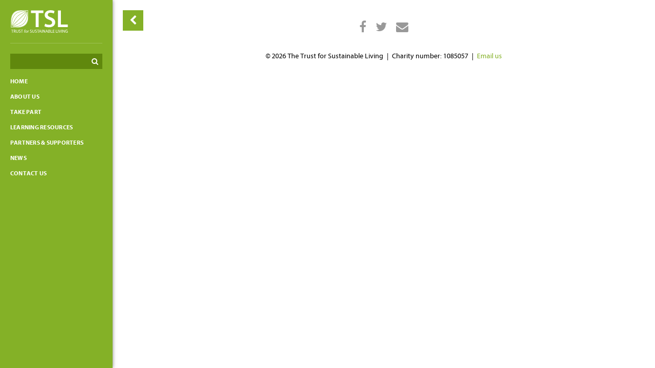

--- FILE ---
content_type: text/css
request_url: https://trustforsustainableliving.org/wp-content/themes/tsl/style.css?ver=6.4.7
body_size: 7722
content:
/*
Theme Name: Trust for Sustainable Living
Author: Considered Creative
Author URI: https://consideredcreative.com/
*/

@import url('//fast.fonts.net/cssapi/f96640f2-8e15-487c-89c7-4f67fedadebd.css');

/* resets
--------------------------------------------------------------------------
*/

html, body, div, span, object, iframe, h1, h2, h3, h4, h5, h6, p, blockquote, pre, abbr, address, cite, code, del, dfn, em, img, ins, kbd, q, samp, small, strong, sub, sup, var, b, i, dl, dt, dd, ol, ul, li, fieldset, form, label, legend, table, caption, tbody, tfoot, thead, tr, th, td, article, aside, canvas, details, figcaption, figure, footer, header, hgroup, menu, nav, section, summary, time, mark, audio, video { margin: 0; padding: 0; border: 0; font-size: 100%; font: inherit; vertical-align: baseline; }

html { font-size: 100%; -ms-text-size-adjust: 100%; -webkit-text-size-adjust: 100%; overflow-y: scroll; box-sizing: border-box; }
*, *:before, *:after { box-sizing: inherit; }

article, aside, details, figcaption, figure, footer, header, hgroup, main, menu, nav, section, summary { display: block; }
audio, canvas, progress, video { display: inline-block; vertical-align: baseline; }
audio:not([controls]) { display: none; height: 0; }
[hidden], template { display: none; }

svg:not(:root) { overflow: hidden; }

img, iframe { border: 0; vertical-align: middle; }

strong { font-weight: bold; }
em { font-style: italic; }
sub, sup { font-size: 75%; line-height: 0; position: relative; vertical-align: baseline; }
sup { top: -0.5em; }
sub { bottom: -0.25em; }

button, input, optgroup, select, textarea { margin: 0; font: inherit; line-height: normal; vertical-align: baseline; color: inherit; outline: 0; border-radius: 0; -webkit-font-smoothing: inherit; }
button, input, textarea { padding: 0; }
textarea { overflow: auto; vertical-align: top; resize: vertical; }
legend { color: inherit; display: table; max-width: 100%; padding: 0; white-space: normal; }
input[type="radio"] { vertical-align: text-bottom; }
input[type="checkbox"] { vertical-align: bottom; }
input[type="checkbox"], input[type="radio"] { padding: 0; }
label, button, input[type="button"], input[type="reset"], input[type="submit"] { cursor: pointer; }
button, html input[type="button"], input[type="reset"], input[type="submit"] { -webkit-appearance: button; }
button[disabled], input[disabled] { cursor: default; }
button { width: auto; overflow: visible; }
button::-moz-focus-inner, input::-moz-focus-inner { border: 0; padding: 0; }
input[type="search"] { -webkit-appearance: none; border-radius: 0; }
input[type="search"]::-webkit-search-cancel-button, input[type="search"]::-webkit-search-decoration { -webkit-appearance: none; }

table { border-collapse: collapse; border-spacing: 0; }
th, td { vertical-align: top; }
th { font-weight: normal; text-align: left; }

h1, h2, h3, h4, h5, h6 { font-weight: normal; }

ul, ol { list-style: none; }
li { display: list-item; }

hr { box-sizing: content-box; height: 0; overflow: visible; }

a { color: #000; background: transparent; text-decoration: none; cursor: pointer; -webkit-text-decoration-skip: objects; }
a:focus { outline: thin dotted; }
a:active, a:hover { outline: 0; }

.hide { border: 0; clip: rect(0 0 0 0); -webkit-clip-path: inset(50%); clip-path: inset(50%); height: 1px; margin: -1px; overflow: hidden; padding: 0; position: absolute; width: 1px; white-space: nowrap; }

a, span, button { -webkit-transition: color 0.4s ease, background-color 0.4s ease, border-color 0.4s ease, opacity 0.4s ease; transition: color 0.4s ease, background-color 0.4s ease, border-color 0.4s ease, opacity 0.4s ease; }

/* global
--------------------------------------------------------------------------
*/

body { font: 62.5%/1 'Myriad W01', 'Helvetica Neue', Arial, Helvetica, sans-serif; background: #fff; color: #000; text-align: center; overflow: hidden; }

.gen-button { font-size: 16px !important; font-weight: 600 !important; height: 40px !important; line-height: 40px !important; padding: 0 12px !important; background: #84b127 !important; color: #fff !important; border: 0 !important; border-radius: 3px !important; display: inline-block !important; -webkit-transition: -webkit-transform 0.2s ease; transition: -webkit-transform 0.2s ease; transition: transform 0.2s ease; transition: transform 0.2s ease, -webkit-transform 0.2s ease; }
.gen-button:hover,
a:hover .gen-button { -webkit-transform: scale(1.15, 1.15); -ms-transform: scale(1.15, 1.15); transform: scale(1.15, 1.15); }
.gen-button.purple { background: #b4007b !important; }
.gen-button.blue { background: #007ddd !important; }
.gen-button.reversed { background: #fff !important; color: #84b127 !important; }
.gen-button.purple.reversed { color: #b4007b !important; }
.gen-button.blue.reversed { color: #007ddd !important; }

@media only screen and (min-width: 1400px) {
	.gen-button { font-size: 20px !important; height: 50px !important; line-height: 50px !important; padding: 0 20px !important }
}

body > header { width: 220px; height: 100%; padding: 20px 0; position: fixed; top: 0; left: -220px; background: #84b127; box-shadow: 0 0 7px rgba(0, 1, 1, 0.5); text-align: left; -webkit-transition: left 0.4s ease; transition: left 0.4s ease; z-index: 10; }
body > header > button { width: 40px; height: 40px; background: #84b127; border: 0; position: absolute; top: 20px; left: 240px; text-align: center; overflow: hidden; -webkit-transition: -webkit-transform 0.2s ease; transition: -webkit-transform 0.2s ease; transition: transform 0.2s ease; transition: transform 0.2s ease, -webkit-transform 0.2s ease; }
body > header > button:hover { -webkit-transform: scale(1.15, 1.15); -ms-transform: scale(1.15, 1.15); transform: scale(1.15, 1.15); }
body > header > button .fa { width: 40px; height: 40px; line-height: 40px; font-size: 20px; position: absolute; top: 0; left: -40px; color: #fff; -webkit-transition: left 0.4s ease; transition: left 0.4s ease; }
body > header > button .fa + .fa { left: 0; }
body > header h1 { margin: 0 20px; padding: 0 0 20px; border-bottom: 1px solid #9dc152; }
body > header h1 a { display: inline-block; -webkit-transition: -webkit-transform 0.2s ease; transition: -webkit-transform 0.2s ease; transition: transform 0.2s ease; transition: transform 0.2s ease, -webkit-transform 0.2s ease; }
body > header h1 a:hover { -webkit-transform: scale(1.15, 1.15); -ms-transform: scale(1.15, 1.15); transform: scale(1.15, 1.15); }
body > header h1 a img { width: 114px; height: 44px; }
body > header form { margin: 20px 20px 0; position: relative; display: block; }
body > header form label { display: block; }
body > header form.search label span { border: 0; clip: rect(0 0 0 0); -webkit-clip-path: inset(50%); clip-path: inset(50%); height: 1px; margin: -1px; overflow: hidden; padding: 0; position: absolute; width: 1px; white-space: nowrap; }
body > header form label input { width: 100%; height: 30px; line-height: 30px; padding: 0 10px; font-size: 12px; border: 0; background: #60880d; color: #fff; }
body > header form label input::-webkit-input-placeholder { color: #fff; }
body > header form label input::-moz-placeholder { color: #fff; }
body > header form label input:-ms-input-placeholder { color: #fff; }
body > header form label input:-moz-placeholder { color: #fff; }
body > header form label input:focus::-webkit-input-placeholder { color: rgba(255,255,255,0.5); }
body > header form label input:focus::-moz-placeholder { color: rgba(255,255,255,0.5); }
body > header form label input:focus:-ms-input-placeholder { color: rgba(255,255,255,0.5); }
body > header form label input:focus:-moz-placeholder { color: rgba(255,255,255,0.5); }
body > header form button { width: 30px; height: 30px; position: absolute; top: 0; right: 0; background: #60880d; border: 0; text-align: center; }
body > header form button:hover { background: #405e00; }
body > header form button .fa { width: 30px; height: 30px; line-height: 30px; font-size: 14px; color: #fff; }
body > header form button span { border: 0; clip: rect(0 0 0 0); -webkit-clip-path: inset(50%); clip-path: inset(50%); height: 1px; margin: -1px; overflow: hidden; padding: 0; position: absolute; width: 1px; white-space: nowrap; }
body > header nav > ul { margin: 9px 0 0; }
body > header nav > ul li a { padding: 9px 20px; font-size: 1.2em; font-weight: 700; color: #fff; letter-spacing: 0.02em; text-transform: uppercase; display: block; }
body > header nav > ul li a:hover { color: #405e00; }
body > header nav > ul li > ul { margin: 0 0 0 20px; display: none; }
body > header nav > ul li ul li a { color: #60880d; }
body > header nav > ul li.current-menu-item > a,
body > header nav > ul li.current-menu-parent > a,
body > header nav > ul li.current-page-ancestor > a,
body.single-learning_resources > header nav > ul li.menu-item-object-learning_resources > a,
body.single-news > header nav > ul li.menu-item-object-news > a { color: #405e00; }
body > header nav > ul li.current-menu-item > ul,
body > header nav > ul li.current-menu-parent > ul,
body > header nav > ul li.current-page-ancestor > ul { display: block; }
body > header nav > ul li .resources { margin-top: 10px; padding-bottom: 26px; background: #405e00; box-shadow: inset 0 0 7px rgba(0, 1, 1, 0.5); display: none; }
body > header nav > ul li.current-menu-item .resources,
body > header nav > ul li.current-menu-parent .resources { display: block; }
body > header nav > ul li .resources form label input { background: #84b127; }
body > header nav > ul li .resources form button { background: #84b127; }
body > header nav > ul li .resources form button:hover { background: #60880d; }
body > header nav > ul li .resources form.filter { border-top: 1px solid #667e33; padding-top: 20px; }
body > header nav > ul li .resources form.filter h2 { font-size: 1.2em; font-weight: 700; color: #fff; letter-spacing: 0.02em; text-transform: uppercase; }
body > header nav > ul li .resources form.filter h2 .fa { margin-right: 0.5em; }
body > header nav > ul li .resources form.filter ul { margin: 26px 0 0; }
body > header nav > ul li .resources form.filter ul li { margin: 0; position: relative; }
body > header nav > ul li .resources form.filter ul li ~ li { margin-top: 18px; }
body > header nav > ul li .resources form.filter ul li.hide { margin: 0; }
body > header nav > ul li .resources form.filter ul li label { display: block; position: relative; }
body > header nav > ul li .resources form.filter ul li label input { border: 0; clip: rect(0 0 0 0); height: 1px; margin: -1px; overflow: hidden; padding: 0; position: absolute; width: 1px; }
body > header nav > ul li .resources form.filter ul li label span { font-size: 1.2em; font-weight: 700; color: #84b127; letter-spacing: 0.02em; text-transform: uppercase; display: block; position: relative; }
body > header nav > ul li .resources form.filter label:hover span { color: #fff; }
body > header nav > ul li .resources form.filter ul li label input:checked + span { color: #fff; }
body > header nav > ul li .resources form.filter ul li a.untick { padding: 0; letter-spacing: 0; border: 0; font: normal normal normal 14px/1 FontAwesome; font-size: 14px; text-rendering: auto; -webkit-font-smoothing: antialiased; -moz-osx-font-smoothing: grayscale;  color: #fff; position: absolute; top: 50%; margin-top: -7px; right: 0; opacity: 0; -webkit-transition: opacity 0.4s ease; transition: opacity 0.4s ease; display: block; }
body > header nav > ul li .resources form.filter ul li a.untick:before { content: '\f00d'; }
body > header nav > ul li .resources form.filter ul li:hover a.untick { opacity: 1; }

html.menu-toggle body > header { left: 0; }
html.menu-toggle body > header > button .fa { left: 0; }
html.menu-toggle body > header > button .fa + .fa { left: 40px; }

main { position: relative; left: 0; -webkit-transition: left 0.4s ease, margin 0.4s ease; transition: left 0.4s ease, margin 0.4s ease; }
html.menu-toggle main { left: 220px; }

@media only screen and (min-width: 960px) {
	body > header { left: 0; }
	body > header > button .fa { left: 0; }
	body > header > button .fa + .fa { left: 40px; }
	html.menu-toggle body > header { left: -220px; }
	html.menu-toggle body > header > button .fa { left: -40px; }
	html.menu-toggle body > header > button .fa + .fa { left: 0; }
	main { left: auto; margin-left: 220px; }
	html.menu-toggle main { left: auto; margin-left: 0; }
}

main > .image { background-position: 50% 50%; background-size: cover; background-repeat: no-repeat; height: 300px; position: relative; }

@media only screen and (min-width: 960px) {
	main > .image { height: 400px; }
}

@media only screen and (min-width: 1920px) {
	main > .image { height: 500px; }
}

main > .title { padding: 1.8em 30px 1.4em 70px; background: #537a02; color: #fff; text-transform: uppercase; }
main > .title h1 { font-size: 2em; line-height: 120%; font-weight: 100; }
main > .title h1 strong { font-weight: 700; }

@media only screen and (min-width: 1200px) {
	main > .title { padding: 2.8em 80px 2.4em; }
	main > .title h1 { font-size: 3em; }
}

main > .slideshow { position: relative; }
main > .slideshow .slick-slide { outline: 0; cursor: pointer; }
main > .slideshow .slick-slide.slick-active { cursor: default; }
main > .slideshow img { width: 328px; height: 250px; }
main > .slideshow a { display: block; position: relative; }
main > .slideshow a .button { width: 100%; position: absolute; bottom: 20px; left: 0; text-align: center; }

@media only screen and (min-width: 960px) {
	main > .slideshow img { width: 525px; height: 400px; }
}

@media only screen and (min-width: 1920px) {
	main > .slideshow img { width: 820px; height: 625px; }
	main > .slideshow a .button { bottom: 40px; }
}

main hr { width: 945px; max-width: calc(100% - 40px); margin: 2em auto 1.8em; padding: 0; height: 1px; border: 0; background: #e5e5e5; display: block; }
main hr:last-child { margin-bottom: 0; }

@media only screen and (min-width: 1200px) {
	main hr { margin: 4em auto 3.4em; max-width: calc(100% - 80px); }
	main hr:last-child { margin-bottom: 0; }
}

main > .std { max-width: 1025px; margin: 0 auto; padding: 2em 20px 0; position: relative; text-align: left; }
main > .std:first-child { margin-top: 6em; }
main > .std.align-center { text-align: center; }
main > .std.bg-grey { padding: 3.6em 20px; }
main > .std + .std.bg-grey { margin-top: 2em; }
main > .std.bg-grey:before { width: 100%; height: 100%; background: #f9f9f9; border: 0px solid #fff; position: absolute; top: 0; left: 0; content: ''; display: block; z-index: -1; }
main > .std hr { max-width: 100%; }
main > .std a { color: #84b127; }
main > .std a:hover { color: #000; }
main > .std h2 { margin: 1em 0 0; font-size: 2.8em; font-weight: 100; line-height: 120%; }
main > .std h3 { margin: 1.25em 0 0; font-size: 2em; font-weight: 600; line-height: 120%; }
main > .std h4 { margin: 1em 0 0; font-size: 1.6em; font-weight: 600; line-height: 120%; }
main > .std p { margin: 1em auto 0; font-size: 1.6em; line-height: 120%; }
main > .std.align-center p { max-width: 675px; }
main > .std p.meta { margin-top: 0.389em; font-size: 1.4em; font-style: italic; }
main > .std p.meta time { font-style: normal; }
main > .std p.meta a { font-style: normal; font-weight: 600; }
main > .std ul { margin: 1em 0 0 2em; font-size: 1.6em; line-height: 120%; list-style: disc; text-align: left; }
main > .std ul ul,
main > .std ul ol { margin-top: 0; font-size: inherit; }
main > .std ol { margin: 1em 0 0 2em; font-size: 1.6em; line-height: 120%; list-style: decimal; text-align: left; }
main > .std ol ol,
main > .std ol ul { margin-top: 0; font-size: inherit; }
main > .std ul.buttons { margin: 8px 0 0; font-size: 0; line-height: 100%; }
main > .std.align-center ul.buttons { text-align: center; }
main > .std ul.buttons li { margin: 10px 10px 0 0; font-size: 10px; display: inline-block; }
main > .std.align-center ul.buttons li { margin: 10px 5px 0; }
main > .std ul.icon-list { margin: 0; font-size: 1em; line-height: 100%; list-style: none; }
main > .std ul.icon-list li h3 { margin: 1em 0 0; font-size: 1.6em; padding: 0 0 0 30px; position: relative; }
main > .std ul.icon-list li ~ li h3 { margin-top: 1.2em; }
main > .std ul.icon-list li h3 .fa { position: absolute; top: 0; left: 0; }
main > .std ul.icon-list li h4 { margin: 0 0 0.5em; font-size: 1.3em; padding-left: 30px; }
main > .std ul.icon-list li p { margin: 0; padding: 0 0 0 30px; }
main > .std ul.icon-list.no-icon li h3,
main > .std ul.icon-list.no-icon li h4,
main > .std ul.icon-list.no-icon li p { padding-left: 0; }
main > .std ul.gallery { margin: 0 0 0 -10px; font-size: 1em; line-height: 100%; list-style: none; position: relative; }
main > .std hr + ul.gallery { margin-top: -10px; }
main > .std ul.gallery li { width: 50%; margin: 10px 0 0; padding: 0 0 0 10px; float: left; }
main > .std ul.gallery li a { overflow: hidden; display: block; }
main > .std ul.gallery li a img { width: 100%; height: auto; -webkit-transition: -webkit-transform 0.2s ease; transition: -webkit-transform 0.2s ease; transition: transform 0.2s ease; transition: transform 0.2s ease, -webkit-transform 0.2s ease; }
main > .std ul.gallery li a:hover img { -webkit-transform: scale(1.15, 1.15); -ms-transform: scale(1.15, 1.15); transform: scale(1.15, 1.15); }
main > .std figure { max-width: 625px; margin: 2em auto 0; background: #f9f9f9; text-align: center; }
main > .std figure .video { padding-bottom: 56.25%; height: 0; position: relative; }
main > .std figure .video iframe { width: 100%; height: 100%; position: absolute; top: 0; left: 0; }
main > .std figure img { max-width: 100%; height: auto; margin: 0 auto; display: block; }
main > .std figure figcaption { padding: 1em 20px 0.875em; font-size: 1.3em; line-height: 120%; display: block; }
main > .std .accordion { margin: 2em 0 0; position: relative; text-align: left; }
main > .std .accordion article { margin: 1px 0 0; position: relative; }
main > .std .accordion article h2 { margin: 0; padding: 0.7em 45px 0.6em 10px; font-size: 1.6em; font-weight: 600; background: #999; color: #fff; cursor: pointer; -webkit-transition: background 0.4s ease; transition: background 0.4s ease; }
main > .std .accordion article h2 .fa { position: absolute; top: 0.7em; right: 10px; -webkit-transition: opacity 0.4s ease; transition: opacity 0.4s ease; }
main > .std .accordion article h2 .fa + .fa { opacity: 0; }
main > .std .accordion article.open h2 { background: #84b127; }
main > .std .accordion article.purple h2 { background: #b4007b; }
main > .std .accordion article.blue h2 { background: #007ddd; }
main > .std .accordion article.open h2 .fa { opacity: 0; }
main > .std .accordion article.open h2 .fa + .fa { opacity: 1; }
main > .std .accordion article .panel { position: relative; background: #f9f9f9; padding: 1px 20px 1.6em; display: none; }
main > .std .accordion article .panel p { max-width: 100%; }
main > .std > .toggle { margin: 1em 0 0; font-size: 1.6em; font-weight: 600; line-height: 120%; display: inline-block; }
main > .std > .toggle .fa { margin-right: 0.9em; }
main > .std blockquote { max-width: 675px; margin: 2em auto 0; }
main > .std blockquote q { font-size: 2.8em; line-height: 120%; font-weight: 100; font-style: italic; display: block; }
main > .std blockquote cite { margin: 1em 0 0; font-size: 1.6em; line-height: 120%; display: block; }
main > .std blockquote cite strong { color: #84b127; font-weight: 400; display: block; }
main > .std .dataTables_wrapper { margin: 2em 0 0; position: relative; }
main > .std .dataTables_filter { position: relative; }
main > .std .dataTables_filter label { position: relative; float: right; }
main > .std .dataTables_filter label:after { width: 42px; height: 42px; font: normal normal normal 14px/1 FontAwesome; font-size: 16px;  line-height: 42px; background: #84b127; color: #fff; text-align: center; border-radius: 0 3px 3px 0; position: absolute; top: 0; right: 0; content: '\f0b0'; display: block; text-rendering: auto; -webkit-font-smoothing: antialiased; moz-osx-font-smoothing: grayscale; }
main > .std .dataTables_filter label input { max-width: 100%; width: 250px; padding: 0 50px 0 10px; font-size: 16px; font-weight: 600; line-height: 42px; height: 42px; background: #f9f9f9; border: 1px solid #ccc; border-radius: 3px; }
main > .std .dataTables_filter label input::-webkit-input-placeholder { color: #000; }
main > .std .dataTables_filter label input::-moz-placeholder { color: #000; }
main > .std .dataTables_filter label input:-ms-input-placeholder { color: #000; }
main > .std .dataTables_filter label input:-moz-placeholder { color: #000; }
main > .std .dataTables_filter label input:focus::-webkit-input-placeholder { color: rgba(0,0,0,0.5); }
main > .std .dataTables_filter label input:focus::-moz-placeholder { color: rgba(0,0,0,0.5); }
main > .std .dataTables_filter label input:focus:-ms-input-placeholder { color: rgba(0,0,0,0.5); }
main > .std .dataTables_filter label input:focus:-moz-placeholder { color: rgba(0,0,0,0.5); }
main > .std table { width: 100%; margin: 1em 0 0; font-size: 1.6em; line-height: 120%; }
main > .std table thead th { outline: 0; position: relative; padding: 0.75em 16px 0.55em; background: #84b127; color: #fff; font-weight: 600; }
main > .std .dataTables_wrapper table thead th { cursor: pointer; }
main > .std table thead th:after { font: normal normal normal 14px/1 FontAwesome; font-size: 16px; color: #fff; position: absolute; top: 0.8em; right: 8px; display: block; text-rendering: auto; -webkit-font-smoothing: antialiased; moz-osx-font-smoothing: grayscale; }
main > .std table thead th.sorting:after { content: '\f0dc'; }
main > .std table thead th.sorting_asc:after { content: '\f0de'; }
main > .std table thead th.sorting_desc:after { content: '\f0dd'; }
main > .std table thead th ~ th { border-left: 1px solid #fff; }
main > .std table tbody th,
main > .std table tbody td { padding: 0.75em 16px 0.55em; }
main > .std table tbody tr:nth-of-type(even) th,
main > .std table tbody tr:nth-of-type(even) td { background: #f9f9f9; }
main > .std table tbody th { font-weight: 600; }
main > .std table tbody td { border-left: 1px solid #999; }
main > .std .map { margin: 2em 0 0; position: relative; }
main > .std .map .google-map { height: 300px; }
main > .std .map .text { padding: 2em 0 0; }
main > .std .map .text h2 { margin: 0; }
main > .std .map .text > a { margin: 1em 0 0; font-size: 1.6em; font-weight: 600; line-height: 120%; display: inline-block; }
main > .std .map .text > a .fa { margin-right: 0.9em; }
main > .std .wp-pagenavi { margin: 2em 0 0; text-align: center; position: relative; }
main > .std .wp-pagenavi a,
main > .std .wp-pagenavi span { font-size: 1.6em; display: inline-block; }
main > .std .wp-pagenavi a:before,
main > .std .wp-pagenavi span:before { padding: 0 0.45em; content: '|'; display: inline-block; color: #ccc; }
main > .std .wp-pagenavi a:first-child:before,
main > .std .wp-pagenavi span:first-child:before { display: none; }
main > .std .share { margin: 2em 0 1.8em; padding: 1em 0; border: 0 solid #e5e5e5; border-width: 1px 0; }
main > .std .share:last-child { margin-bottom: 0; }
main > .std .share table { margin: 0; }
main > .std .resources-filter { margin: 2em 0; background: #f9f9f9; }
main > .std .resources-filter form { margin: 20px 20px 0; position: relative; display: block; }
main > .std .resources-filter form.search label { display: block; }
main > .std .resources-filter form.search label span { border: 0; clip: rect(0 0 0 0); -webkit-clip-path: inset(50%); clip-path: inset(50%); height: 1px; margin: -1px; overflow: hidden; padding: 0; position: absolute; width: 1px; white-space: nowrap; }
main > .std .resources-filter form.search label input { width: 100%; height: 30px; line-height: 30px; padding: 0 10px; font-size: 12px; border: 0; background: #84b127; color: #fff; }
main > .std .resources-filter form.search label input::-webkit-input-placeholder { color: #fff; -webkit-transition: color 0.4s ease; transition: color 0.4s ease; }
main > .std .resources-filter form.search label input::-moz-placeholder { color: #fff; -webkit-transition: color 0.4s ease; transition: color 0.4s ease; }
main > .std .resources-filter form.search label input:-ms-input-placeholder { color: #fff; -webkit-transition: color 0.4s ease; transition: color 0.4s ease; }
main > .std .resources-filter form.search label input:-moz-placeholder { color: #fff; -webkit-transition: color 0.4s ease; transition: color 0.4s ease; }
main > .std .resources-filter form.search label input:focus::-webkit-input-placeholder { color: rgba(255,255,255,0.5); }
main > .std .resources-filter form.search label input:focus::-moz-placeholder { color: rgba(255,255,255,0.5); }
main > .std .resources-filter form.search label input:focus:-ms-input-placeholder { color: rgba(255,255,255,0.5); }
main > .std .resources-filter form.search label input:focus:-moz-placeholder { color: rgba(255,255,255,0.5); }
main > .std .resources-filter form.search button { width: 30px; height: 30px; position: absolute; top: 0; right: 0; background: #84b127; border: 0; text-align: center; }
main > .std .resources-filter form.search button:hover { background: #60880d; }
main > .std .resources-filter form.search button .fa { width: 30px; height: 30px; line-height: 30px; font-size: 14px; color: #fff; }
main > .std .resources-filter form.search button span { border: 0; clip: rect(0 0 0 0); -webkit-clip-path: inset(50%); clip-path: inset(50%); height: 1px; margin: -1px; overflow: hidden; padding: 0; position: absolute; width: 1px; white-space: nowrap; }
main > .std .resources-filter form.filter { border-top: 1px solid #e6e6e6; padding: 18px 0 20px; }
main > .std .resources-filter form.filter h2 { margin: 0; font-size: 1.2em; line-height: 100%; font-weight: 700; color: #000000; letter-spacing: 0.02em; text-transform: uppercase; }
main > .std .resources-filter form.filter h2 .fa { margin-right: 0.5em; }
main > .std .resources-filter form.filter ul { margin: 0; font-size: 1em; line-height: 100%; list-style: none; }
main > .std .resources-filter form.filter ul li { margin: 10px 6px 0 0; position: relative; display: inline-block; }
main > .std .resources-filter form.filter ul li.hide { margin: 0; }
main > .std .resources-filter form.filter ul li label { padding: 0 16px 0 0; display: inline-block; position: relative; }
main > .std .resources-filter form.filter ul li label input { border: 0; clip: rect(0 0 0 0); height: 1px; margin: -1px; overflow: hidden; padding: 0; position: absolute; width: 1px; }
main > .std .resources-filter form.filter ul li label span { font-size: 1.2em; font-weight: 700; color: #999; letter-spacing: 0.02em; text-transform: uppercase; display: inline-block; position: relative; }
main > .std .resources-filter form.filter label:hover span { color: #84b127; }
main > .std .resources-filter form.filter ul li label input:checked + span { color: #84b127; }
main > .std .resources-filter form.filter ul li a.untick { padding: 0; letter-spacing: 0; border: 0; font: normal normal normal 14px/1 FontAwesome; font-size: 14px; text-rendering: auto; -webkit-font-smoothing: antialiased; -moz-osx-font-smoothing: grayscale; color: #d2004a; position: absolute; top: 50%; margin-top: -7px; right: 0; opacity: 0; -webkit-transition: opacity 0.4s ease; transition: opacity 0.4s ease; display: block; }
main > .std .resources-filter form.filter ul li a.untick:before { content: '\f00d'; }
main > .std .resources-filter form.filter ul li:hover a.untick { opacity: 1; }
main > .std > *:first-child { margin-top: 0; }

@media only screen and (min-width: 960px) {
	main > .std ul.gallery li { width: 33.3333333333%; }
}

@media only screen and (min-width: 1200px) {
	main > .std { padding: 4em 40px 0; }
	main > .std.bg-grey { padding: 3.6em 80px; }
	main > .std.bg-grey:before { border-width: 0 40px; }
	main > .std + .std.bg-grey { margin-top: 4em; }
	main > .std h2 { font-size: 3.4em; }
	main > .std h3 { font-size: 2.4em; }
	main > .std h4 { font-size: 2em; }
	main > .std p { font-size: 2em; }
	main > .std p.meta { font-size: 1.8em; }
	main > .std ul { font-size: 2em; }
	main > .std ul ul,
	main > .std ul ol { font-size: inherit; }
	main > .std ol { font-size: 2em; }
	main > .std ol ol,
	main > .std ol ul { font-size: inherit; }
	main > .std ul.buttons { margin-top: 0; font-size: 0; }
	main > .std ul.buttons li { margin: 20px 20px 0 0; }
	main > .std.align-center ul.buttons li { margin: 20px 10px 0; }
	main > .std ul.icon-list { font-size: 1em; }
	main > .std ul.icon-list li h3 { font-size: 2em; padding-left: 40px; }
	main > .std ul.icon-list li h4 { font-size: 1.6em; padding-left: 40px; }
	main > .std ul.icon-list li p { padding-left: 40px; }
	main > .std ul.icon-list.no-icon li h3,
	main > .std ul.icon-list.no-icon li h4,
	main > .std ul.icon-list.no-icon li p { padding-left: 0; }
	main > .std ul.gallery { margin: 0 0 0 -20px; }
	main > .std hr + ul.gallery { margin-top: -20px; }
	main > .std ul.gallery li { margin: 20px 0 0; padding: 0 0 0 20px; }
	main > .std figure { margin-top: 4em; }
	main > .std figure figcaption { font-size: 1.6em; }
	main > .std .accordion { margin-top: 3em; }
	main > .std .accordion article h2 { font-size: 2em; padding: 0.7em 55px 0.6em 20px; }
	main > .std .accordion article h2 .fa { right: 20px; }
	main > .std .accordion article .panel { padding: 1em 40px 3.6em; }
	main > .std > .toggle { font-size: 2em; }
	main > .std blockquote q { font-size: 3.4em; }
	main > .std blockquote cite { font-size: 2em; }
	main > .std blockquote cite strong { display: inline-block; }
	main > .std blockquote cite strong:before { padding: 0 0.4em 0 0.2em; content: '|'; display: inline-block; color: #ccc; }
	main > .std .dataTables_filter label:after { width: 52px; height: 52px; font-size: 20px; line-height: 52px; }
	main > .std .dataTables_filter label input { width: 320px; padding: 0 70px 0 20px; font-size: 20px; line-height: 52px; height: 52px; }
	main > .std table { font-size: 2em; }
	main > .std table thead th:after { font-size: 20px; right: 18px; }
	main > .std .map { margin-top: 4em; display: flex; align-items: center; }
	main > .std .map .google-map { width: 50%; }
	main > .std .map .text { width: 50%; padding: 0 40px; }
	main > .std .map .text > a { font-size: 2em; }
	main > .std .wp-pagenavi a,
	main > .std .wp-pagenavi span { font-size: 2em; }
	main > .std .share { margin: 4em 0 3.4em; padding: 4em 0; }
	main > .std .share:last-child { margin-bottom: 0; }
	main > .std .share table { margin: 0; }
	main > .std .resources-filter { width: 220px; float: left; }
	main > .std .resources-filter form.filter ul { margin-top: 28px; }
	main > .std .resources-filter form.filter ul li { margin: 0; display: block; }
	main > .std .resources-filter form.filter ul li ~ li { margin-top: 18px; }
	main > .std .resources-filter + ul.icon-list,
	main > .std .resources-filter + p { margin-left: 255px; }
	main > .std > *:first-child { margin-top: 0; }
}

main > .message { max-width: 945px; margin: 2em auto 0; padding: 1px 20px 2em; position: relative; background: #84b127; color: #fff; }
main > .message.colour-purple { background: #b4007b; }
main > .message.colour-blue { background: #007ddd; }
main > .message h2 { margin: 1em 0 0; font-size: 2.8em; font-weight: 100; line-height: 120%; }
main > .message ul.buttons { margin: 8px 0 0; font-size: 0; line-height: 100%; }
main > .message ul.buttons li { margin: 10px 5px 0; font-size: 10px; display: inline-block; }

@media only screen and (min-width: 1200px) {
	main > .message { margin-top: 4em; padding: 0 40px 3.6em; }
	main > .message h2 { font-size: 3.4em; }
	main > .message ul.buttons { margin-top: 16px 0 0; font-size: 0; }
	main > .message ul.buttons li { margin: 20px 10px 0; }
}

main > .block { max-width: 1025px; margin: 2em auto 0; position: relative; }
main > .block + .block { margin-top: 0; }
main > .block.bg-grey { background: #f9f9f9; }
main > .block.bg-grey figure { padding-top: 2em; }
main > .block figure a { overflow: hidden; display: block; }
main > .block figure img { max-width: 100%; height: auto; margin: 0 auto; display: block; }
main > .block figure a img { -webkit-transition: -webkit-transform 0.2s ease; transition: -webkit-transform 0.2s ease; transition: transform 0.2s ease; transition: transform 0.2s ease, -webkit-transform 0.2s ease; }
main > .block figure a:hover img { -webkit-transform: scale(1.15, 1.15); -ms-transform: scale(1.15, 1.15); transform: scale(1.15, 1.15); }
main > .block > div { padding: 1.6em 20px 2em; text-align: left; }
main > .block h2 { font-size: 2.8em; font-weight: 100; line-height: 120%; }
main > .block a { color: #84b127; }
main > .block a:hover { color: #000; }
main > .block p { margin: 1em 0 0; font-size: 1.6em; line-height: 120%; }
main > .block p.meta { margin-top: 0.389em; font-size: 1.4em; font-style: italic; }
main > .block p.meta time { font-style: normal; }
main > .block p.meta a { font-style: normal; font-weight: 600; }
main > .block > div > a { margin: 1em 0 0; font-size: 1.6em; font-weight: 600; line-height: 120%; display: inline-block; }
main > .block > div > a .fa { margin-right: 0.9em; }

main > .block.inline { max-width: 945px; margin-top: 0; }
main > .block.inline.bg-grey { margin-top: 2em; }
main > .block.inline figure { padding: 20px; }
main > .block.inline > div { padding: 0 20px 2em; }

@media only screen and (min-width: 960px) {
	main > .block { margin-top: 4em; display: flex; align-items: center; }
	main > .block + .block { margin-top: 0; }
	main > .block figure { width: 50%; }
	main > .block.bg-grey figure { padding-top: 0; }
	main > .block figure img { width: 100%; }
	main > .block > div { width: 50%; padding: 0 10%; }
	main > .block.image-right figure { order: 2; }
	main > .block.image-right > div { order: 1; }

	main > .block.inline { margin-top: 0; }
	main > .block.inline.bg-grey { margin-top: 4em; }
	main > .block.inline figure { width: 40%; padding: 40px; }
	main > .block.inline > div { width: 60%; padding: 0 40px 0 0; }
	main > .block.inline.image-right > div { padding: 0 0 0 40px; }
}

@media only screen and (min-width: 1200px) {
	main > .block h2 { font-size: 3.4em; }
	main > .block p { font-size: 2em; }
	main > .block p.meta { font-size: 1.8em; }
	main > .block > div > a { font-size: 2em; }
}

@-webkit-keyframes cd-bounce-1 {
  0% {
    opacity: 0;
    -webkit-transform: scale(0.5);
  }

  60% {
    opacity: 1;
    -webkit-transform: scale(1.2);
  }

  100% {
    -webkit-transform: scale(1);
  }
}
@-moz-keyframes cd-bounce-1 {
  0% {
    opacity: 0;
    -moz-transform: scale(0.5);
  }

  60% {
    opacity: 1;
    -moz-transform: scale(1.2);
  }

  100% {
    -moz-transform: scale(1);
  }
}
@keyframes cd-bounce-1 {
  0% {
    opacity: 0;
    -webkit-transform: scale(0.5);
    -moz-transform: scale(0.5);
    -ms-transform: scale(0.5);
    -o-transform: scale(0.5);
    transform: scale(0.5);
  }

  60% {
    opacity: 1;
    -webkit-transform: scale(1.2);
    -moz-transform: scale(1.2);
    -ms-transform: scale(1.2);
    -o-transform: scale(1.2);
    transform: scale(1.2);
  }

  100% {
    -webkit-transform: scale(1);
    -moz-transform: scale(1);
    -ms-transform: scale(1);
    -o-transform: scale(1);
    transform: scale(1);
  }
}

@-webkit-keyframes cd-bounce-2 {
  0% {
    opacity: 0;
    -webkit-transform: translateX(-100px) translateY(-50%);
  }

  60% {
    opacity: 1;
    -webkit-transform: translateX(20px) translateY(-50%);
  }

  100% {
    -webkit-transform: translateX(0) translateY(-50%);
  }
}
@-moz-keyframes cd-bounce-2 {
  0% {
    opacity: 0;
    -moz-transform: translateX(-100px) translateY(-50%);
  }

  60% {
    opacity: 1;
    -moz-transform: translateX(20px) translateY(-50%);
  }

  100% {
    -moz-transform: translateX(0) translateY(-50%);
  }
}
@keyframes cd-bounce-2 {
  0% {
    opacity: 0;
    -webkit-transform: translateX(-100px) translateY(-50%);
    -moz-transform: translateX(-100px) translateY(-50%);
    -ms-transform: translateX(-100px) translateY(-50%);
    -o-transform: translateX(-100px) translateY(-50%);
    transform: translateX(-100px) translateY(-50%);
  }

  60% {
    opacity: 1;
    -webkit-transform: translateX(20px) translateY(-50%);
    -moz-transform: translateX(20px) translateY(-50%);
    -ms-transform: translateX(20px) translateY(-50%);
    -o-transform: translateX(20px) translateY(-50%);
    transform: translateX(20px) translateY(-50%);
  }

  100% {
    -webkit-transform: translateX(0) translateY(-50%);
    -moz-transform: translateX(0) translateY(-50%);
    -ms-transform: translateX(0) translateY(-50%);
    -o-transform: translateX(0) translateY(-50%);
    transform: translateX(0) translateY(-50%);
  }
}
@-webkit-keyframes cd-bounce-2-inverse {
  0% {
    opacity: 0;
    -webkit-transform: translateX(100px) translateY(-50%);
  }

  60% {
    opacity: 1;
    -webkit-transform: translateX(-20px) translateY(-50%);
  }

  100% {
    -webkit-transform: translateX(0) translateY(-50%);
  }
}
@-moz-keyframes cd-bounce-2-inverse {
  0% {
    opacity: 0;
    -moz-transform: translateX(100px) translateY(-50%);
  }

  60% {
    opacity: 1;
    -moz-transform: translateX(-20px) translateY(-50%);
  }

  100% {
    -moz-transform: translateX(0) translateY(-50%);
  }
}
@keyframes cd-bounce-2-inverse {
  0% {
    opacity: 0;
    -webkit-transform: translateX(100px) translateY(-50%);
    -moz-transform: translateX(100px) translateY(-50%);
    -ms-transform: translateX(100px) translateY(-50%);
    -o-transform: translateX(100px) translateY(-50%);
    transform: translateX(100px) translateY(-50%);
  }

  60% {
    opacity: 1;
    -webkit-transform: translateX(-20px) translateY(-50%);
    -moz-transform: translateX(-20px) translateY(-50%);
    -ms-transform: translateX(-20px) translateY(-50%);
    -o-transform: translateX(-20px) translateY(-50%);
    transform: translateX(-20px) translateY(-50%);
  }

  100% {
    -webkit-transform: translateX(0) translateY(-50%);
    -moz-transform: translateX(0) translateY(-50%);
    -ms-transform: translateX(0) translateY(-50%);
    -o-transform: translateX(0) translateY(-50%);
    transform: translateX(0) translateY(-50%);
  }
}

main > .cd-container { width: 100%; max-width: 980px; margin: 2em auto 0; padding: 0 20px; position: relative; }
main > .cd-container::before { content: ''; position: absolute; top: 0; left: 65px; height: 100%; width: 2px; border-right: 2px dotted #84b127; display: block; }
main > .cd-container .cd-timeline-block { padding: 0 0 2.5em; background: url(images/timeline-crosshair.svg) 32px 50% / 26px 26px no-repeat; position: relative; text-align: left; }
main > .cd-container .cd-timeline-block:last-child:before { width: 100%; height: calc(50% + 13px); position: absolute; bottom: 0; left: 0; background: url(images/timeline-crosshair.svg) 32px 0 / 26px 26px no-repeat #fff; content: ''; display: block; }
main > .cd-container .cd-timeline-block .cd-timeline-img { margin: 0 20px 0 0; width: 90px; height: 90px; background: #fff; border: 2px solid #84b127; border-radius: 50%; float: left; position: relative; overflow: hidden; }
main > .cd-container .cd-timeline-block .cd-timeline-img img { width: 86px; height: 86px; }
main > .cd-container .cd-timeline-block .cd-timeline-content { margin: 0 0 0 110px; position: relative; }
main > .cd-container .cd-timeline-block .cd-timeline-content h2 { font-size: 2.8em; line-height: 120%; }
main > .cd-container .cd-timeline-block .cd-timeline-content p { font-size: 1.3em; line-height: 120%; }

@media only screen and (min-width: 980px) {
	main > .cd-container { margin-top: 6em; background: url(images/timeline-squiggle.svg) 50% 110px / 62px 271px repeat-y; }
	main > .cd-container::before { display: none; }
	main > .cd-container:after { max-width: 940px; height: 21px; margin: 0 auto; border-top: 21px solid #fff; background: #fff; content: ''; display: block; }
	main > .cd-container .cd-timeline-block { height: 225px; background-position: 50% 50%; padding-bottom: 0; }
	main > .cd-container .cd-timeline-block ~ .cd-timeline-block { margin-top: 6.5em; }
	main > .cd-container .cd-timeline-block:nth-child(even) { background-position: 50% calc(50% + 4px); }
	main > .cd-container .cd-timeline-block ~ .cd-timeline-block.no-image { margin-top: 4em; margin-bottom: -1.5em; }
	main > .cd-container .cd-timeline-block:last-child { background-color: transparent; }
	main > .cd-container .cd-timeline-block:last-child:before { background-position: calc(50% + 10px) 0; }
	main > .cd-container .cd-timeline-block .cd-timeline-img { margin: 0 auto; width: 225px; height: 225px; border-width: 6px; float: none; -webkit-transform: translateZ(0); -webkit-backface-visibility: hidden; }
	main > .cd-container .cd-timeline-block.inline-image .cd-timeline-img { left: -165px; width: 213px; height: 213px; border: 0; }
	main > .cd-container .cd-timeline-block.inline-image:nth-child(even) .cd-timeline-img { left: auto; right: -165px; }
	main > .cd-container .cd-timeline-block .cd-timeline-img img { width: 213px; height: 213px; }
	.cssanimations main > .cd-container .cd-timeline-block .cd-timeline-img.is-hidden { visibility: hidden; }
	.cssanimations main > .cd-container .cd-timeline-block .cd-timeline-img.bounce-in { visibility: visible; -webkit-animation: cd-bounce-1 0.6s; -moz-animation: cd-bounce-1 0.6s; animation: cd-bounce-1 0.6s; }
	.cssanimations main > .cd-container .cd-timeline-block .cd-timeline-content.is-hidden { visibility: hidden; }
	.cssanimations main > .cd-container .cd-timeline-block .cd-timeline-content.bounce-in { visibility: visible; -webkit-animation: cd-bounce-2 0.6s; -moz-animation: cd-bounce-2 0.6s; animation: cd-bounce-2 0.6s; }
	.cssanimations main > .cd-container .cd-timeline-block:nth-child(even) .cd-timeline-content.bounce-in { -webkit-animation: cd-bounce-2-inverse 0.6s; moz-animation: cd-bounce-2-inverse 0.6s; animation: cd-bounce-2-inverse 0.6s; }
	main > .cd-container .cd-timeline-block .cd-timeline-content { margin: 0; width: 320px; position: absolute; top: 50%; left: 620px; -webkit-transform: translateY(-50%); -ms-transform: translateY(-50%); transform: translateY(-50%); }
	main > .cd-container .cd-timeline-block:nth-child(even) .cd-timeline-content { left: 0; text-align: right; }
	main > .cd-container .cd-timeline-block .cd-timeline-content h2 { font-size: 3.4em; }
	main > .cd-container .cd-timeline-block .cd-timeline-content p { font-size: 1.6em;  }
}

main > .drawdown-frame { position: relative; }
main > .drawdown-frame iframe { width: 100%; height: 100vh; }

main > footer { padding: 2em 20px; }
main > footer ul.social { font-size: 0; }
main > footer ul.social li { margin: 0 9px; font-size: 10px; display: inline-block; }
main > footer ul.social li a { font-size: 0; color: #999 }
main > footer ul.social li a:hover { color: #84b127; }
main > footer ul.social li .fa { font-size: 20px; }
main > footer ul.text { margin: 18px 0 0; font-size: 0; }
main > footer ul.text li { font-size: 12px; line-height: 120%; }
main > footer ul.text li a { color: #84b127; }
main > footer ul.text li a:hover { color: #000; }

@media only screen and (min-width: 960px) {
	main > footer ul.text li { display: inline-block; }
	main > footer ul.text li ~ li:before { margin: 0 0.5em; content: '|'; display: inline-block; }
}

@media only screen and (min-width: 1200px) {
	main > footer { padding: 4em 40px; }
	main > footer ul.social li .fa { font-size: 24px; }
	main > footer ul.text { margin-top: 38px; }
	main > footer ul.text li { font-size: 14px; display: inline-block; }
}

/* logged in admin bar fixes */
body.admin-bar > header { padding-top: 52px; }
body.admin-bar > header > button { top: 52px; }
#wpadminbar .quicklinks ul { float: left; }
#wpadminbar .quicklinks ul.ab-top-secondary { float: right; }
@media screen and ( max-width: 782px ) {
	body.admin-bar > header { padding-top: 66px; }
	body.admin-bar > header > button { top: 66px; }
}

/* clearfix
--------------------------------------------------------------------------
*/

.clearfix:before, .clearfix:after, div:before, div:after, header:before, header:after, main:before, main:after, section:before, section:after, article:before, article:after, nav:before, nav:after, ul:before, ul:after, ol:before, ol:after, footer:before, footer:after { content: " "; display: table; }
.clearfix:after, div:after, header:after, main:after, section:after, article:after, nav:after, ul:after, ol:after, footer:after { clear: both; }

/*! Swipebox v1.3.0 | Constantin Saguin csag.co | MIT License | github.com/brutaldesign/swipebox */html.swipebox-html.swipebox-touch{overflow:hidden!important}#swipebox-overlay img{border:none!important}#swipebox-overlay{width:100%;height:100%;position:fixed;top:0;left:0;z-index:99999!important;overflow:hidden;-webkit-user-select:none;-moz-user-select:none;-ms-user-select:none;user-select:none}#swipebox-container{position:relative;width:100%;height:100%}#swipebox-slider{-webkit-transition:-webkit-transform .4s ease;transition:transform .4s ease;height:100%;left:0;top:0;width:100%;white-space:nowrap;position:absolute;display:none;cursor:pointer}#swipebox-slider .slide{height:100%;width:100%;line-height:1px;text-align:center;display:inline-block}#swipebox-slider .slide:before{content:"";display:inline-block;height:50%;width:1px;margin-right:-1px}#swipebox-slider .slide .swipebox-inline-container,#swipebox-slider .slide .swipebox-video-container,#swipebox-slider .slide img{display:inline-block;max-height:100%;max-width:100%;margin:0;padding:0;width:auto;height:auto;vertical-align:middle}#swipebox-slider .slide .swipebox-video-container{background:0 0;max-width:1140px;max-height:100%;width:100%;padding:5%;-webkit-box-sizing:border-box;box-sizing:border-box}#swipebox-slider .slide .swipebox-video-container .swipebox-video{width:100%;height:0;padding-bottom:56.25%;overflow:hidden;position:relative}#swipebox-slider .slide .swipebox-video-container .swipebox-video iframe{width:100%!important;height:100%!important;position:absolute;top:0;left:0}#swipebox-slider .slide-loading{background:url(images/swipebox/loader.gif) center center no-repeat}#swipebox-bottom-bar,#swipebox-top-bar{-webkit-transition:.5s;transition:.5s;position:absolute;left:0;z-index:999;height:50px;width:100%}#swipebox-bottom-bar{bottom:-50px}#swipebox-bottom-bar.visible-bars{-webkit-transform:translate3d(0,-50px,0);transform:translate3d(0,-50px,0)}#swipebox-top-bar{top:-50px}#swipebox-top-bar.visible-bars{-webkit-transform:translate3d(0,50px,0);transform:translate3d(0,50px,0)}#swipebox-title{display:block;width:100%;text-align:center}#swipebox-close,#swipebox-next,#swipebox-prev{background-image:url(images/swipebox/icons.png);background-repeat:no-repeat;border:none!important;text-decoration:none!important;cursor:pointer;width:50px;height:50px;top:0}#swipebox-arrows{display:block;margin:0 auto;width:100%;height:50px}#swipebox-prev{background-position:-32px 13px;float:left}#swipebox-next{background-position:-78px 13px;float:right}#swipebox-close{top:0;right:0;position:absolute;z-index:9999;background-position:15px 12px}.swipebox-no-close-button #swipebox-close{display:none}#swipebox-next.disabled,#swipebox-prev.disabled{opacity:.3}.swipebox-no-touch #swipebox-overlay.rightSpring #swipebox-slider{-webkit-animation:rightSpring .3s;animation:rightSpring .3s}.swipebox-no-touch #swipebox-overlay.leftSpring #swipebox-slider{-webkit-animation:leftSpring .3s;animation:leftSpring .3s}.swipebox-touch #swipebox-container:after,.swipebox-touch #swipebox-container:before{-webkit-backface-visibility:hidden;backface-visibility:hidden;-webkit-transition:all .3s ease;transition:all .3s ease;content:' ';position:absolute;z-index:999;top:0;height:100%;width:20px;opacity:0}.swipebox-touch #swipebox-container:before{left:0;-webkit-box-shadow:inset 10px 0 10px -8px #656565;box-shadow:inset 10px 0 10px -8px #656565}.swipebox-touch #swipebox-container:after{right:0;-webkit-box-shadow:inset -10px 0 10px -8px #656565;box-shadow:inset -10px 0 10px -8px #656565}.swipebox-touch #swipebox-overlay.leftSpringTouch #swipebox-container:before,.swipebox-touch #swipebox-overlay.rightSpringTouch #swipebox-container:after{opacity:1}@-webkit-keyframes rightSpring{0%{left:0}50%{left:-30px}100%{left:0}}@keyframes rightSpring{0%{left:0}50%{left:-30px}100%{left:0}}@-webkit-keyframes leftSpring{0%{left:0}50%{left:30px}100%{left:0}}@keyframes leftSpring{0%{left:0}50%{left:30px}100%{left:0}}@media screen and (min-width:800px){#swipebox-close{right:10px}#swipebox-arrows{width:92%;max-width:800px}}#swipebox-overlay{background:#0d0d0d}#swipebox-bottom-bar,#swipebox-top-bar{text-shadow:1px 1px 1px #000;background:#000;opacity:.95}#swipebox-top-bar{color:#fff!important;font-size:15px;line-height:43px;font-family:Helvetica,Arial,sans-serif}

/* Slider */
.slick-slider
{
    position: relative;

    display: block;
    box-sizing: border-box;

    -webkit-user-select: none;
       -moz-user-select: none;
        -ms-user-select: none;
            user-select: none;

    -webkit-touch-callout: none;
    -khtml-user-select: none;
    -ms-touch-action: pan-y;
        touch-action: pan-y;
    -webkit-tap-highlight-color: transparent;
}

.slick-list
{
    position: relative;

    display: block;
    overflow: hidden;

    margin: 0;
    padding: 0;
}
.slick-list:focus
{
    outline: none;
}
.slick-list.dragging
{
    cursor: pointer;
    cursor: hand;
}

.slick-slider .slick-track,
.slick-slider .slick-list
{
    -webkit-transform: translate3d(0, 0, 0);
       -moz-transform: translate3d(0, 0, 0);
        -ms-transform: translate3d(0, 0, 0);
         -o-transform: translate3d(0, 0, 0);
            transform: translate3d(0, 0, 0);
}

.slick-track
{
    position: relative;
    top: 0;
    left: 0;

    display: block;
    margin-left: auto;
    margin-right: auto;
}
.slick-track:before,
.slick-track:after
{
    display: table;

    content: '';
}
.slick-track:after
{
    clear: both;
}
.slick-loading .slick-track
{
    visibility: hidden;
}

.slick-slide
{
    display: none;
    float: left;

    height: 100%;
    min-height: 1px;
}
[dir='rtl'] .slick-slide
{
    float: right;
}
.slick-slide img
{
    display: block;
}
.slick-slide.slick-loading img
{
    display: none;
}
.slick-slide.dragging img
{
    pointer-events: none;
}
.slick-initialized .slick-slide
{
    display: block;
}
.slick-loading .slick-slide
{
    visibility: hidden;
}
.slick-vertical .slick-slide
{
    display: block;

    height: auto;

    border: 1px solid transparent;
}
.slick-arrow.slick-hidden {
    display: none;
}

--- FILE ---
content_type: text/css; charset=utf-8
request_url: https://fast.fonts.net/cssapi/f96640f2-8e15-487c-89c7-4f67fedadebd.css
body_size: 1742
content:
@import url(/t/1.css?apiType=css&projectid=f96640f2-8e15-487c-89c7-4f67fedadebd);
@font-face{
font-family:"Myriad W01_n1";
src:url("/dv2/2/b3e9f984-f8ca-4650-90c3-d6f0aca0a27d.eot?[base64]&projectId=f96640f2-8e15-487c-89c7-4f67fedadebd#iefix") format("eot");
}
@font-face{
font-family:"Myriad W01";
src:url("/dv2/2/b3e9f984-f8ca-4650-90c3-d6f0aca0a27d.eot?[base64]&projectId=f96640f2-8e15-487c-89c7-4f67fedadebd#iefix");
src:url("/dv2/2/b3e9f984-f8ca-4650-90c3-d6f0aca0a27d.eot?[base64]&projectId=f96640f2-8e15-487c-89c7-4f67fedadebd#iefix") format("eot"),url("/dv2/14/e7e30ff2-3a95-49b0-bbf9-024f40ead426.woff2?[base64]&projectId=f96640f2-8e15-487c-89c7-4f67fedadebd") format("woff2"),url("/dv2/3/b984f4e8-e37d-4502-bead-ffd991e64d1f.woff?[base64]&projectId=f96640f2-8e15-487c-89c7-4f67fedadebd") format("woff"),url("/dv2/1/82d18baa-8811-4aa8-9338-9bafa08350d0.ttf?[base64]&projectId=f96640f2-8e15-487c-89c7-4f67fedadebd") format("truetype"),url("/dv2/11/20e14bb9-6aec-47a9-8ef8-5613bf1d6eae.svg?[base64]&projectId=f96640f2-8e15-487c-89c7-4f67fedadebd#20e14bb9-6aec-47a9-8ef8-5613bf1d6eae") format("svg");
font-weight:100;font-style:normal;
}
@font-face{
font-family:"Myriad W01_i1";
src:url("/dv2/2/7f8bf145-43b4-4e18-8ab6-38552ac83b70.eot?[base64]&projectId=f96640f2-8e15-487c-89c7-4f67fedadebd#iefix") format("eot");
}
@font-face{
font-family:"Myriad W01";
src:url("/dv2/2/7f8bf145-43b4-4e18-8ab6-38552ac83b70.eot?[base64]&projectId=f96640f2-8e15-487c-89c7-4f67fedadebd#iefix");
src:url("/dv2/2/7f8bf145-43b4-4e18-8ab6-38552ac83b70.eot?[base64]&projectId=f96640f2-8e15-487c-89c7-4f67fedadebd#iefix") format("eot"),url("/dv2/14/6ad65c4a-999a-4b06-92ad-075dd9a6c0a7.woff2?[base64]&projectId=f96640f2-8e15-487c-89c7-4f67fedadebd") format("woff2"),url("/dv2/3/3efa8eef-d81a-4a5b-ba15-94c5afa463cf.woff?[base64]&projectId=f96640f2-8e15-487c-89c7-4f67fedadebd") format("woff"),url("/dv2/1/0ac3a8d1-ea58-4bc8-b995-cd7fce51290e.ttf?[base64]&projectId=f96640f2-8e15-487c-89c7-4f67fedadebd") format("truetype"),url("/dv2/11/f360572f-8d74-4e11-b63c-91a55e17c82d.svg?[base64]&projectId=f96640f2-8e15-487c-89c7-4f67fedadebd#f360572f-8d74-4e11-b63c-91a55e17c82d") format("svg");
font-weight:100;font-style:italic;
}
@font-face{
font-family:"Myriad W01_n4";
src:url("/dv2/2/2bd106a4-3872-4193-8627-d7af96dd4f7e.eot?[base64]&projectId=f96640f2-8e15-487c-89c7-4f67fedadebd#iefix") format("eot");
}
@font-face{
font-family:"Myriad W01";
src:url("/dv2/2/2bd106a4-3872-4193-8627-d7af96dd4f7e.eot?[base64]&projectId=f96640f2-8e15-487c-89c7-4f67fedadebd#iefix");
src:url("/dv2/2/2bd106a4-3872-4193-8627-d7af96dd4f7e.eot?[base64]&projectId=f96640f2-8e15-487c-89c7-4f67fedadebd#iefix") format("eot"),url("/dv2/14/3b0f1c67-c2e4-4df6-976f-49d52e45aba1.woff2?[base64]&projectId=f96640f2-8e15-487c-89c7-4f67fedadebd") format("woff2"),url("/dv2/3/c5b1c170-d8f7-41f9-85c2-0ab670780c6b.woff?[base64]&projectId=f96640f2-8e15-487c-89c7-4f67fedadebd") format("woff"),url("/dv2/1/ba1ff8f6-0c27-4e7b-8be5-818b6c3dd801.ttf?[base64]&projectId=f96640f2-8e15-487c-89c7-4f67fedadebd") format("truetype"),url("/dv2/11/a379413e-a0b8-44dc-b250-1e000e4092a4.svg?[base64]&projectId=f96640f2-8e15-487c-89c7-4f67fedadebd#a379413e-a0b8-44dc-b250-1e000e4092a4") format("svg");
font-weight:400;font-style:normal;
}
@font-face{
font-family:"Myriad W01_i4";
src:url("/dv2/2/b7dea71a-f8e7-42e0-b03b-ae1b0b6eb0cd.eot?[base64]&projectId=f96640f2-8e15-487c-89c7-4f67fedadebd#iefix") format("eot");
}
@font-face{
font-family:"Myriad W01";
src:url("/dv2/2/b7dea71a-f8e7-42e0-b03b-ae1b0b6eb0cd.eot?[base64]&projectId=f96640f2-8e15-487c-89c7-4f67fedadebd#iefix");
src:url("/dv2/2/b7dea71a-f8e7-42e0-b03b-ae1b0b6eb0cd.eot?[base64]&projectId=f96640f2-8e15-487c-89c7-4f67fedadebd#iefix") format("eot"),url("/dv2/14/a56f9fd5-b438-4696-ae62-d273eb2e4c1b.woff2?[base64]&projectId=f96640f2-8e15-487c-89c7-4f67fedadebd") format("woff2"),url("/dv2/3/7becdf28-cd45-4f8a-bcab-d8c861a8ebc5.woff?[base64]&projectId=f96640f2-8e15-487c-89c7-4f67fedadebd") format("woff"),url("/dv2/1/b90a1a2e-a700-4528-aa00-535c93ecf8a9.ttf?[base64]&projectId=f96640f2-8e15-487c-89c7-4f67fedadebd") format("truetype"),url("/dv2/11/85c745b1-d826-4e09-988f-82cd152fb0db.svg?[base64]&projectId=f96640f2-8e15-487c-89c7-4f67fedadebd#85c745b1-d826-4e09-988f-82cd152fb0db") format("svg");
font-weight:400;font-style:italic;
}
@font-face{
font-family:"Myriad W01_n6";
src:url("/dv2/2/f71415c0-f68d-42cd-a948-05af81548ea5.eot?[base64]&projectId=f96640f2-8e15-487c-89c7-4f67fedadebd#iefix") format("eot");
}
@font-face{
font-family:"Myriad W01";
src:url("/dv2/2/f71415c0-f68d-42cd-a948-05af81548ea5.eot?[base64]&projectId=f96640f2-8e15-487c-89c7-4f67fedadebd#iefix");
src:url("/dv2/2/f71415c0-f68d-42cd-a948-05af81548ea5.eot?[base64]&projectId=f96640f2-8e15-487c-89c7-4f67fedadebd#iefix") format("eot"),url("/dv2/14/0b6110f9-6072-46b9-98af-7d09f7c895b8.woff2?[base64]&projectId=f96640f2-8e15-487c-89c7-4f67fedadebd") format("woff2"),url("/dv2/3/c22866d7-ca67-4170-a113-cae280eea669.woff?[base64]&projectId=f96640f2-8e15-487c-89c7-4f67fedadebd") format("woff"),url("/dv2/1/19ce9ea9-076e-4dcd-91a1-454f4830f120.ttf?[base64]&projectId=f96640f2-8e15-487c-89c7-4f67fedadebd") format("truetype"),url("/dv2/11/18915124-98e4-4245-9e10-b921e09a6704.svg?[base64]&projectId=f96640f2-8e15-487c-89c7-4f67fedadebd#18915124-98e4-4245-9e10-b921e09a6704") format("svg");
font-weight:600;font-style:normal;
}
@font-face{
font-family:"Myriad W01_i6";
src:url("/dv2/2/e3c5d5a6-3f08-4d0c-a4af-3d90f6fa03ee.eot?[base64]&projectId=f96640f2-8e15-487c-89c7-4f67fedadebd#iefix") format("eot");
}
@font-face{
font-family:"Myriad W01";
src:url("/dv2/2/e3c5d5a6-3f08-4d0c-a4af-3d90f6fa03ee.eot?[base64]&projectId=f96640f2-8e15-487c-89c7-4f67fedadebd#iefix");
src:url("/dv2/2/e3c5d5a6-3f08-4d0c-a4af-3d90f6fa03ee.eot?[base64]&projectId=f96640f2-8e15-487c-89c7-4f67fedadebd#iefix") format("eot"),url("/dv2/14/2cc3ff2f-19fe-458d-99da-2fb1acb43d81.woff2?[base64]&projectId=f96640f2-8e15-487c-89c7-4f67fedadebd") format("woff2"),url("/dv2/3/f83744dc-5c76-4309-bea0-03c18f58997f.woff?[base64]&projectId=f96640f2-8e15-487c-89c7-4f67fedadebd") format("woff"),url("/dv2/1/dc5e0550-21b2-4664-a54a-248791c96660.ttf?[base64]&projectId=f96640f2-8e15-487c-89c7-4f67fedadebd") format("truetype"),url("/dv2/11/f1682532-45c5-4c1b-a058-a65e600e0100.svg?[base64]&projectId=f96640f2-8e15-487c-89c7-4f67fedadebd#f1682532-45c5-4c1b-a058-a65e600e0100") format("svg");
font-weight:600;font-style:italic;
}
@font-face{
font-family:"Myriad W01_i7";
src:url("/dv2/2/67452424-3136-49b1-827d-49c5dcde5779.eot?[base64]&projectId=f96640f2-8e15-487c-89c7-4f67fedadebd#iefix") format("eot");
}
@font-face{
font-family:"Myriad W01";
src:url("/dv2/2/67452424-3136-49b1-827d-49c5dcde5779.eot?[base64]&projectId=f96640f2-8e15-487c-89c7-4f67fedadebd#iefix");
src:url("/dv2/2/67452424-3136-49b1-827d-49c5dcde5779.eot?[base64]&projectId=f96640f2-8e15-487c-89c7-4f67fedadebd#iefix") format("eot"),url("/dv2/14/fd5daa3f-a61a-4aed-93cd-54bc94bb59b6.woff2?[base64]&projectId=f96640f2-8e15-487c-89c7-4f67fedadebd") format("woff2"),url("/dv2/3/088bed5d-3869-422a-8876-df9a6992b434.woff?[base64]&projectId=f96640f2-8e15-487c-89c7-4f67fedadebd") format("woff"),url("/dv2/1/b0e5af12-5659-4451-b843-6fade25c4e53.ttf?[base64]&projectId=f96640f2-8e15-487c-89c7-4f67fedadebd") format("truetype"),url("/dv2/11/e590a993-9202-42bc-a22f-25243e6b0d5a.svg?[base64]&projectId=f96640f2-8e15-487c-89c7-4f67fedadebd#e590a993-9202-42bc-a22f-25243e6b0d5a") format("svg");
font-weight:700;font-style:italic;
}
@font-face{
font-family:"Myriad W01_n7";
src:url("/dv2/2/4f2af761-c017-4801-9aa5-5d30643373ce.eot?[base64]&projectId=f96640f2-8e15-487c-89c7-4f67fedadebd#iefix") format("eot");
}
@font-face{
font-family:"Myriad W01";
src:url("/dv2/2/4f2af761-c017-4801-9aa5-5d30643373ce.eot?[base64]&projectId=f96640f2-8e15-487c-89c7-4f67fedadebd#iefix");
src:url("/dv2/2/4f2af761-c017-4801-9aa5-5d30643373ce.eot?[base64]&projectId=f96640f2-8e15-487c-89c7-4f67fedadebd#iefix") format("eot"),url("/dv2/14/eba438b3-9ab9-48ba-b1c5-610f83b38303.woff2?[base64]&projectId=f96640f2-8e15-487c-89c7-4f67fedadebd") format("woff2"),url("/dv2/3/acfb7490-30f6-4bf4-a1b8-70ff9172d209.woff?[base64]&projectId=f96640f2-8e15-487c-89c7-4f67fedadebd") format("woff"),url("/dv2/1/5bf402e3-ba96-414e-bc7e-cb6689fe32c1.ttf?[base64]&projectId=f96640f2-8e15-487c-89c7-4f67fedadebd") format("truetype"),url("/dv2/11/c5dceae7-427a-4765-b06b-ea2eecca3434.svg?[base64]&projectId=f96640f2-8e15-487c-89c7-4f67fedadebd#c5dceae7-427a-4765-b06b-ea2eecca3434") format("svg");
font-weight:700;font-style:normal;
}
@media all and (min-width: 0px) {
}


--- FILE ---
content_type: text/javascript
request_url: https://trustforsustainableliving.org/wp-content/themes/tsl/js/script.js
body_size: 592
content:
jQuery(function($) {

	$(document).swipebox({
		selector: '.swipebox'
	});

	$('body > header > button').click(function(e) {
		$('html').toggleClass('menu-toggle');
		e.preventDefault();
	});

	$('body > header nav > ul li .resources form.filter ul li label, main > .std .resources-filter form.filter ul li label').click(function(e) {
		$(this).parents('form').submit();
	});
	$('body > header nav > ul li .resources form.filter ul li label input:checked, main > .std .resources-filter form.filter ul li label input:checked').each(function() {
		$(this).parent().parent().append('<a href="#" class="untick"></a>');
	});
	$(document).on('click', 'body > header nav > ul li .resources form.filter ul li a.untick, main > .std .resources-filter form.filter ul li  a.untick', function(e) {
		$(this).parents('ul').find('li.all input').prop('checked', true).parent().click();
		e.preventDefault();
	});

	$('main > .std.toggle').each(function() {
		var next = $(this).next();
		var toggleShow = $(this).data('toggle-show');
		var toggleHide = $(this).data('toggle-hide');
		$(this).append('<a href="#" class="toggle open"><i class="fa fa-plus-circle" aria-hidden="true"></i>' + toggleShow + '</a>');
		$(next).hide();
		$(this).find('> .toggle').click(function(e) {
			if($(this).hasClass('open')) {
				$(this).removeClass('open').addClass('close').html('<i class="fa fa-minus-circle" aria-hidden="true"></i>' + toggleHide);
			} else {
				$(this).removeClass('close').addClass('open').html('<i class="fa fa-plus-circle" aria-hidden="true"></i>' + toggleShow);
			}
			$(next).slideToggle();
			e.preventDefault();
		});
	});
	$('main > .std .map .google-map').each(function() {
		var lat = $(this).data('lat');
		var lng = $(this).data('lng');
		var myOptions = {
			scrollwheel: false,
			zoom: 14,
			center: new google.maps.LatLng(lat,lng),
			mapTypeControl: true,
			mapTypeControlOptions: {style: google.maps.MapTypeControlStyle.DROPDOWN_MENU},
			navigationControl: true,
			mapTypeId: google.maps.MapTypeId.ROADMAP
		}
		var map = new google.maps.Map(this, myOptions);
		var myLatLng = new google.maps.LatLng(lat,lng);
		var myMarker = new google.maps.Marker({
			position: myLatLng,
			map: map
		});
	});

	$('main > .std table.filter').DataTable({
		'paging': false,
		'info': false,
		language: {
			search: "_INPUT_",
			searchPlaceholder: "Filter results by keyword"
		}
    });

	$('main > .std .accordion article h2').click(function() {
		$(this).parent().toggleClass('open').siblings().removeClass('open').find('.panel').stop(true, true).slideUp();
		$(this).parent().find('.panel').stop(true, true).slideToggle();
	});

	$('main > .block.toggle').each(function() {
		var next = $(this).next();
		var toggleShow = $(this).data('toggle-show');
		var toggleHide = $(this).data('toggle-hide');
		$(this).find('> div').append('<a href="#" class="toggle open"><i class="fa fa-plus-circle" aria-hidden="true"></i>' + toggleShow + '</a>');
		$(next).hide();
		$(this).find('> div > .toggle').click(function(e) {
			if($(this).hasClass('open')) {
				$(this).removeClass('open').addClass('close').html('<i class="fa fa-minus-circle" aria-hidden="true"></i>' + toggleHide);
			} else {
				$(this).removeClass('close').addClass('open').html('<i class="fa fa-plus-circle" aria-hidden="true"></i>' + toggleShow);
			}
			$(next).slideToggle();
			e.preventDefault();
		});
	});

	$('main > .slideshow').slick({
		autoplay: true,
		autoplaySpeed: 5000,
		arrows: false,
		centerMode: true,
		centerPadding: '0px',
		focusOnSelect: true,
		variableWidth: true
	});

});

--- FILE ---
content_type: image/svg+xml
request_url: https://trustforsustainableliving.org/wp-content/themes/tsl/images/logo.svg
body_size: 2633
content:
<svg xmlns="http://www.w3.org/2000/svg" width="113.188" height="44.969" viewBox="0 0 113.188 44.969">
  <defs>
    <style>
      .cls-1 {
        fill: #fff;
        fill-rule: evenodd;
      }
    </style>
  </defs>
  <path id="TSL" class="cls-1" d="M112.886,53.11V20.039h6.035V48.056h13.591V53.11H112.886Zm-3.949,5.359H109.7v5.264h2.521v0.639h-3.283v-5.9ZM98.949,33.876c5.74,2.159,8.489,5.054,8.489,9.813,0,5.348-4.024,9.96-12.512,9.96a19.054,19.054,0,0,1-8.979-2.109l1.374-5.005a16.551,16.551,0,0,0,8,2.111c3.828,0,5.986-1.816,5.986-4.514,0-2.5-1.668-3.975-5.838-5.5-5.5-1.964-8.98-4.858-8.98-9.617,0-5.446,4.514-9.519,11.727-9.519a17.232,17.232,0,0,1,7.9,1.669l-1.423,4.856a14.423,14.423,0,0,0-6.624-1.57c-3.827,0-5.446,2.012-5.446,3.975C92.619,30.981,94.533,32.159,98.949,33.876ZM86.583,63.363c-0.07-.786-0.089-1.506-0.089-2.424V58.469h0.718v5.9H86.443l-1.873-3a18.513,18.513,0,0,1-1.1-1.972l-0.028.01c0.044,0.745.061,1.454,0.061,2.434v2.523H82.782v-5.9h0.833l1.893,2.986a17,17,0,0,1,1.058,1.918ZM74.412,53.11H68.376V25.094H58.956V20.039H83.93v5.055H74.412V53.11ZM60.383,58.661l-0.211.622A2.348,2.348,0,0,0,59.052,59a0.956,0.956,0,0,0-1.112.885c0,0.553.359,0.823,1.173,1.14,1,0.385,1.506.866,1.506,1.732a1.786,1.786,0,0,1-2.066,1.708,3.049,3.049,0,0,1-1.506-.384l0.193-.64a2.693,2.693,0,0,0,1.365.385,1.059,1.059,0,0,0,1.236-1.006,1.283,1.283,0,0,0-1.114-1.175,1.859,1.859,0,0,1-1.559-1.67,1.7,1.7,0,0,1,1.91-1.6A2.685,2.685,0,0,1,60.383,58.661Zm-5.646,2.093a1.859,1.859,0,0,0-1.375,1.752l-0.351,1.866H52.294l0.516-2.734c0.1-.55.166-1.112,0.21-1.506h0.64c-0.036.3-.071,0.6-0.114,0.92h0.026a1.532,1.532,0,0,1,1.3-1.017,1.416,1.416,0,0,1,.211.019l-0.14.717A1.175,1.175,0,0,0,54.737,60.754ZM33.4,53.725c-2.408,0-14.074.043-14.074,0.043V41.79c0-5.5,1-12.655,5.366-17.031,3.512-3.522,7.554-4.865,14.562-4.865H53.218v12.8c0,6.307-.677,9.85-3.542,13.942C46.867,50.65,40.318,53.725,33.4,53.725Zm-9.292,5.392H22.3v5.255h-0.77V59.117h-1.8V58.469h4.37v0.648Zm3.825-.211a1.47,1.47,0,0,1,.465,1.121,1.552,1.552,0,0,1-1.113,1.506V61.56a1.469,1.469,0,0,1,.867,1.192,9.468,9.468,0,0,0,.456,1.62H27.82a7.925,7.925,0,0,1-.393-1.411,1.147,1.147,0,0,0-1.182-1.147H25.526v2.558H24.764V58.547a8.005,8.005,0,0,1,1.463-.123A2.42,2.42,0,0,1,27.934,58.906Zm-2.408,2.331h0.78a1.161,1.161,0,0,0,1.331-1.122,1.136,1.136,0,0,0-1.357-1.1,3.085,3.085,0,0,0-.754.072v2.155Zm4.709,0.726c0,1.322.586,1.884,1.375,1.884,0.875,0,1.436-.579,1.436-1.884V58.469h0.771v3.442c0,1.813-.955,2.556-2.233,2.556-1.209,0-2.119-.691-2.119-2.521V58.469h0.77v3.494ZM36.4,63.828a1.057,1.057,0,0,0,1.234-1.006,1.281,1.281,0,0,0-1.112-1.175,1.857,1.857,0,0,1-1.559-1.67,1.7,1.7,0,0,1,1.91-1.6,2.681,2.681,0,0,1,1.3.288l-0.21.622A2.343,2.343,0,0,0,36.845,59a0.956,0.956,0,0,0-1.112.885c0,0.553.358,0.823,1.174,1.14,1,0.385,1.506.866,1.506,1.732a1.786,1.786,0,0,1-2.067,1.708,3.05,3.05,0,0,1-1.506-.384l0.192-.64A2.7,2.7,0,0,0,36.4,63.828Zm6.749-4.711h-1.8v5.255H40.574V59.117H38.779V58.469h4.369v0.648ZM45.466,60.7l0.113-.57h0.561l0.044-.227a2.575,2.575,0,0,1,.691-1.47,1.513,1.513,0,0,1,1.008-.378,1.2,1.2,0,0,1,.586.114l-0.158.579a1.024,1.024,0,0,0-.429-0.08,1.211,1.211,0,0,0-.982,1.261l-0.034.2h0.938L47.7,60.7H46.753l-0.692,3.67H45.335l0.7-3.67H45.466Zm4.656-.666A1.623,1.623,0,0,1,51.788,61.8a2.543,2.543,0,0,1-2.357,2.669,1.617,1.617,0,0,1-1.655-1.742A2.536,2.536,0,0,1,50.123,60.035Zm-0.6,3.854c0.858,0,1.507-1.1,1.507-2.091a1.049,1.049,0,0,0-.989-1.184c-0.91,0-1.515,1.113-1.515,2.084A1.05,1.05,0,0,0,49.528,63.889Zm12.894-1.926c0,1.322.587,1.884,1.375,1.884,0.876,0,1.436-.579,1.436-1.884V58.469H66v3.442c0,1.813-.955,2.556-2.233,2.556-1.209,0-2.119-.691-2.119-2.521V58.469h0.77v3.494Zm6.163,1.865a1.059,1.059,0,0,0,1.235-1.006,1.281,1.281,0,0,0-1.112-1.175,1.859,1.859,0,0,1-1.56-1.67,1.7,1.7,0,0,1,1.91-1.6,2.688,2.688,0,0,1,1.305.288l-0.211.622A2.345,2.345,0,0,0,69.031,59a0.956,0.956,0,0,0-1.112.885c0,0.553.359,0.823,1.173,1.14,1,0.385,1.506.866,1.506,1.732a1.787,1.787,0,0,1-2.068,1.708,3.054,3.054,0,0,1-1.506-.384l0.193-.64A2.693,2.693,0,0,0,68.584,63.828Zm6.75-4.711h-1.8v5.255H72.76V59.117H70.965V58.469h4.369v0.648Zm2.478-.648,2.013,5.9H79.011l-0.629-1.858H76.287l-0.613,1.858H74.886l2.006-5.9h0.92Zm0.41,3.45-0.577-1.7c-0.132-.385-0.219-0.734-0.307-1.078H77.322c-0.089.35-.185,0.708-0.3,1.067l-0.579,1.709h1.778Zm3.231,2.453H80.691v-5.9h0.761v5.9Zm9.567-5.9,2.014,5.9H92.22l-0.631-1.858H89.495l-0.61,1.858H88.1l2.006-5.9H91.02Zm0.411,3.45-0.577-1.7c-0.131-.385-0.22-0.734-0.307-1.078H90.53c-0.089.35-.185,0.708-0.3,1.067l-0.579,1.709h1.778Zm5.482-3.064A1.236,1.236,0,0,1,97.4,59.9a1.4,1.4,0,0,1-1,1.3v0.018a1.522,1.522,0,0,1,1.218,1.479,1.6,1.6,0,0,1-.5,1.184,2.968,2.968,0,0,1-2.041.552,8.886,8.886,0,0,1-1.183-.071V58.547a7.442,7.442,0,0,1,1.392-.123A2.447,2.447,0,0,1,96.913,58.855Zm-2.251,4.939a4.254,4.254,0,0,0,.64.035,1.19,1.19,0,1,0-.01-2.286H94.662v2.252Zm0-2.829h0.69a1.091,1.091,0,0,0,1.281-.988,1.043,1.043,0,0,0-1.3-.966,3.219,3.219,0,0,0-.674.054v1.9Zm4.744,2.768h2.522v0.639H98.642v-5.9h0.763v5.264Zm6.558-4.624h-2.426v1.864h2.295V61.6h-2.295v2.129H106.1v0.639h-3.32v-5.9h3.188v0.64Zm7.868,5.263h-0.764v-5.9h0.764v5.9Zm2.443-3c0.254,0.8.472,1.516,0.629,2.207h0.017c0.168-.684.413-1.427,0.675-2.2l1-2.916h0.816l-2.112,5.9h-0.838l-1.928-5.9h0.821Zm4.532,3h-0.761v-5.9h0.761v5.9Zm4.054-2.917a16.3,16.3,0,0,1,1.061,1.918l0.017-.011c-0.069-.786-0.088-1.506-0.088-2.424V58.469h0.718v5.9H125.8l-1.875-3a18.626,18.626,0,0,1-1.1-1.972l-0.028.01c0.043,0.745.061,1.454,0.061,2.434v2.523h-0.718v-5.9h0.831Zm5.883-3.047a3.646,3.646,0,0,1,1.471.271l-0.183.621a3.059,3.059,0,0,0-1.306-.254,2.208,2.208,0,0,0-2.373,2.373,2.163,2.163,0,0,0,2.276,2.382,2.458,2.458,0,0,0,1.018-.158v-1.76h-1.2V61.273h1.945v2.837a5.55,5.55,0,0,1-1.813.323,2.769,2.769,0,0,1-3.03-2.977A2.96,2.96,0,0,1,130.743,58.408ZM49.932,46.814c-2.976,4.253-9.774,7.223-16.531,7.223-2.408,0-14.073.043-14.073,0.043H19.015V41.79c0-5.373.947-12.728,5.457-17.252,3.556-3.567,7.7-4.957,14.784-4.957H53.53V32.693C53.53,38.649,52.974,42.469,49.932,46.814Zm2.973-26.607H39.255c-6.9,0-10.917,1.338-14.341,4.772-4.36,4.372-5.275,11.555-5.275,16.811V53.454c1.874-.006,11.589-0.041,13.762-0.041,6.566,0,13.154-2.862,16.02-6.957,2.946-4.21,3.485-7.938,3.485-13.763V20.207ZM23.649,53.06c-1.682,0-2.862-.092-3.291-0.132L20.1,52.9l-0.021-.261c-0.015-.179-1.326-17.961,7.885-25.751,6.863-5.8,17.665-6.431,21.992-6.431,1.382,0,2.2.06,2.239,0.063l0.214,0.016,0.065-.021-0.009.028,0.019,0.268c0.01,0.14.9,14.071-5.675,23.039C40.928,51.865,29.775,53.06,23.649,53.06Zm-1.881-1.335c3.687-1.245,14.579-5.3,19.672-11.283,5.023-5.9,8.57-14.872,9.784-18.212ZM50.813,21.758C47.183,23.1,36.679,27.3,31.6,32.773c-5.025,5.419-8.92,15-10.224,18.461Zm-0.861-.672c-4.257,0-14.883.612-21.588,6.282-7.608,6.434-7.835,19.974-7.72,24.043,1.151-3.105,5.2-13.346,10.5-19.062,5.268-5.682,16.2-9.989,19.666-11.254C50.554,21.089,50.268,21.086,49.952,21.086ZM51.9,22.2c-1.14,3.171-4.773,12.525-9.983,18.646-5.3,6.226-16.686,10.381-20.179,11.547,0.523,0.025,1.164.043,1.912,0.043,6.007,0,16.938-1.163,22.651-8.952C51.555,36.321,51.94,25.88,51.9,22.2Z" transform="translate(-19.313 -19.5)"/>
</svg>
